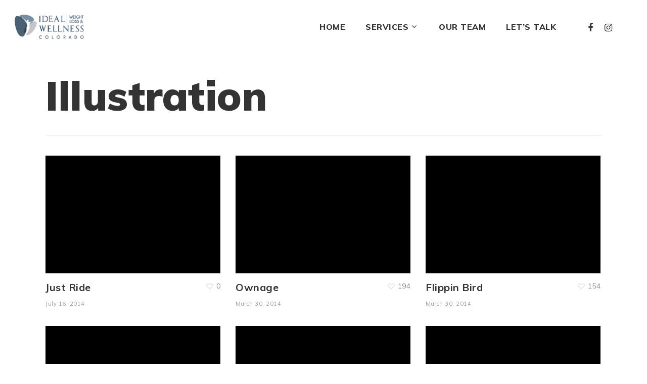

--- FILE ---
content_type: text/html; charset=UTF-8
request_url: https://idealweightlosscolorado.com/project-attributes/illustration/
body_size: 6866
content:
<!DOCTYPE html>

<html lang="en-US" class="no-js">
<head>
	
	<meta charset="UTF-8">
	
	<meta name="viewport" content="width=device-width, initial-scale=1, maximum-scale=1, user-scalable=0" /><title>Illustration &#8211; Ideal Weight Loss &amp; Wellness</title>
<meta name='robots' content='max-image-preview:large' />
<link rel='dns-prefetch' href='//fonts.googleapis.com' />
<link rel="alternate" type="application/rss+xml" title="Ideal Weight Loss &amp; Wellness &raquo; Feed" href="https://idealweightlosscolorado.com/feed/" />
<link rel="alternate" type="application/rss+xml" title="Ideal Weight Loss &amp; Wellness &raquo; Comments Feed" href="https://idealweightlosscolorado.com/comments/feed/" />
<link rel="alternate" type="application/rss+xml" title="Ideal Weight Loss &amp; Wellness &raquo; Illustration Project Attribute Feed" href="https://idealweightlosscolorado.com/project-attributes/illustration/feed/" />
<style id='classic-theme-styles-inline-css' type='text/css'>
/*! This file is auto-generated */
.wp-block-button__link{color:#fff;background-color:#32373c;border-radius:9999px;box-shadow:none;text-decoration:none;padding:calc(.667em + 2px) calc(1.333em + 2px);font-size:1.125em}.wp-block-file__button{background:#32373c;color:#fff;text-decoration:none}
</style>
<style id='global-styles-inline-css' type='text/css'>
body{--wp--preset--color--black: #000000;--wp--preset--color--cyan-bluish-gray: #abb8c3;--wp--preset--color--white: #ffffff;--wp--preset--color--pale-pink: #f78da7;--wp--preset--color--vivid-red: #cf2e2e;--wp--preset--color--luminous-vivid-orange: #ff6900;--wp--preset--color--luminous-vivid-amber: #fcb900;--wp--preset--color--light-green-cyan: #7bdcb5;--wp--preset--color--vivid-green-cyan: #00d084;--wp--preset--color--pale-cyan-blue: #8ed1fc;--wp--preset--color--vivid-cyan-blue: #0693e3;--wp--preset--color--vivid-purple: #9b51e0;--wp--preset--gradient--vivid-cyan-blue-to-vivid-purple: linear-gradient(135deg,rgba(6,147,227,1) 0%,rgb(155,81,224) 100%);--wp--preset--gradient--light-green-cyan-to-vivid-green-cyan: linear-gradient(135deg,rgb(122,220,180) 0%,rgb(0,208,130) 100%);--wp--preset--gradient--luminous-vivid-amber-to-luminous-vivid-orange: linear-gradient(135deg,rgba(252,185,0,1) 0%,rgba(255,105,0,1) 100%);--wp--preset--gradient--luminous-vivid-orange-to-vivid-red: linear-gradient(135deg,rgba(255,105,0,1) 0%,rgb(207,46,46) 100%);--wp--preset--gradient--very-light-gray-to-cyan-bluish-gray: linear-gradient(135deg,rgb(238,238,238) 0%,rgb(169,184,195) 100%);--wp--preset--gradient--cool-to-warm-spectrum: linear-gradient(135deg,rgb(74,234,220) 0%,rgb(151,120,209) 20%,rgb(207,42,186) 40%,rgb(238,44,130) 60%,rgb(251,105,98) 80%,rgb(254,248,76) 100%);--wp--preset--gradient--blush-light-purple: linear-gradient(135deg,rgb(255,206,236) 0%,rgb(152,150,240) 100%);--wp--preset--gradient--blush-bordeaux: linear-gradient(135deg,rgb(254,205,165) 0%,rgb(254,45,45) 50%,rgb(107,0,62) 100%);--wp--preset--gradient--luminous-dusk: linear-gradient(135deg,rgb(255,203,112) 0%,rgb(199,81,192) 50%,rgb(65,88,208) 100%);--wp--preset--gradient--pale-ocean: linear-gradient(135deg,rgb(255,245,203) 0%,rgb(182,227,212) 50%,rgb(51,167,181) 100%);--wp--preset--gradient--electric-grass: linear-gradient(135deg,rgb(202,248,128) 0%,rgb(113,206,126) 100%);--wp--preset--gradient--midnight: linear-gradient(135deg,rgb(2,3,129) 0%,rgb(40,116,252) 100%);--wp--preset--font-size--small: 13px;--wp--preset--font-size--medium: 20px;--wp--preset--font-size--large: 36px;--wp--preset--font-size--x-large: 42px;--wp--preset--spacing--20: 0.44rem;--wp--preset--spacing--30: 0.67rem;--wp--preset--spacing--40: 1rem;--wp--preset--spacing--50: 1.5rem;--wp--preset--spacing--60: 2.25rem;--wp--preset--spacing--70: 3.38rem;--wp--preset--spacing--80: 5.06rem;--wp--preset--shadow--natural: 6px 6px 9px rgba(0, 0, 0, 0.2);--wp--preset--shadow--deep: 12px 12px 50px rgba(0, 0, 0, 0.4);--wp--preset--shadow--sharp: 6px 6px 0px rgba(0, 0, 0, 0.2);--wp--preset--shadow--outlined: 6px 6px 0px -3px rgba(255, 255, 255, 1), 6px 6px rgba(0, 0, 0, 1);--wp--preset--shadow--crisp: 6px 6px 0px rgba(0, 0, 0, 1);}:where(.is-layout-flex){gap: 0.5em;}:where(.is-layout-grid){gap: 0.5em;}body .is-layout-flow > .alignleft{float: left;margin-inline-start: 0;margin-inline-end: 2em;}body .is-layout-flow > .alignright{float: right;margin-inline-start: 2em;margin-inline-end: 0;}body .is-layout-flow > .aligncenter{margin-left: auto !important;margin-right: auto !important;}body .is-layout-constrained > .alignleft{float: left;margin-inline-start: 0;margin-inline-end: 2em;}body .is-layout-constrained > .alignright{float: right;margin-inline-start: 2em;margin-inline-end: 0;}body .is-layout-constrained > .aligncenter{margin-left: auto !important;margin-right: auto !important;}body .is-layout-constrained > :where(:not(.alignleft):not(.alignright):not(.alignfull)){max-width: var(--wp--style--global--content-size);margin-left: auto !important;margin-right: auto !important;}body .is-layout-constrained > .alignwide{max-width: var(--wp--style--global--wide-size);}body .is-layout-flex{display: flex;}body .is-layout-flex{flex-wrap: wrap;align-items: center;}body .is-layout-flex > *{margin: 0;}body .is-layout-grid{display: grid;}body .is-layout-grid > *{margin: 0;}:where(.wp-block-columns.is-layout-flex){gap: 2em;}:where(.wp-block-columns.is-layout-grid){gap: 2em;}:where(.wp-block-post-template.is-layout-flex){gap: 1.25em;}:where(.wp-block-post-template.is-layout-grid){gap: 1.25em;}.has-black-color{color: var(--wp--preset--color--black) !important;}.has-cyan-bluish-gray-color{color: var(--wp--preset--color--cyan-bluish-gray) !important;}.has-white-color{color: var(--wp--preset--color--white) !important;}.has-pale-pink-color{color: var(--wp--preset--color--pale-pink) !important;}.has-vivid-red-color{color: var(--wp--preset--color--vivid-red) !important;}.has-luminous-vivid-orange-color{color: var(--wp--preset--color--luminous-vivid-orange) !important;}.has-luminous-vivid-amber-color{color: var(--wp--preset--color--luminous-vivid-amber) !important;}.has-light-green-cyan-color{color: var(--wp--preset--color--light-green-cyan) !important;}.has-vivid-green-cyan-color{color: var(--wp--preset--color--vivid-green-cyan) !important;}.has-pale-cyan-blue-color{color: var(--wp--preset--color--pale-cyan-blue) !important;}.has-vivid-cyan-blue-color{color: var(--wp--preset--color--vivid-cyan-blue) !important;}.has-vivid-purple-color{color: var(--wp--preset--color--vivid-purple) !important;}.has-black-background-color{background-color: var(--wp--preset--color--black) !important;}.has-cyan-bluish-gray-background-color{background-color: var(--wp--preset--color--cyan-bluish-gray) !important;}.has-white-background-color{background-color: var(--wp--preset--color--white) !important;}.has-pale-pink-background-color{background-color: var(--wp--preset--color--pale-pink) !important;}.has-vivid-red-background-color{background-color: var(--wp--preset--color--vivid-red) !important;}.has-luminous-vivid-orange-background-color{background-color: var(--wp--preset--color--luminous-vivid-orange) !important;}.has-luminous-vivid-amber-background-color{background-color: var(--wp--preset--color--luminous-vivid-amber) !important;}.has-light-green-cyan-background-color{background-color: var(--wp--preset--color--light-green-cyan) !important;}.has-vivid-green-cyan-background-color{background-color: var(--wp--preset--color--vivid-green-cyan) !important;}.has-pale-cyan-blue-background-color{background-color: var(--wp--preset--color--pale-cyan-blue) !important;}.has-vivid-cyan-blue-background-color{background-color: var(--wp--preset--color--vivid-cyan-blue) !important;}.has-vivid-purple-background-color{background-color: var(--wp--preset--color--vivid-purple) !important;}.has-black-border-color{border-color: var(--wp--preset--color--black) !important;}.has-cyan-bluish-gray-border-color{border-color: var(--wp--preset--color--cyan-bluish-gray) !important;}.has-white-border-color{border-color: var(--wp--preset--color--white) !important;}.has-pale-pink-border-color{border-color: var(--wp--preset--color--pale-pink) !important;}.has-vivid-red-border-color{border-color: var(--wp--preset--color--vivid-red) !important;}.has-luminous-vivid-orange-border-color{border-color: var(--wp--preset--color--luminous-vivid-orange) !important;}.has-luminous-vivid-amber-border-color{border-color: var(--wp--preset--color--luminous-vivid-amber) !important;}.has-light-green-cyan-border-color{border-color: var(--wp--preset--color--light-green-cyan) !important;}.has-vivid-green-cyan-border-color{border-color: var(--wp--preset--color--vivid-green-cyan) !important;}.has-pale-cyan-blue-border-color{border-color: var(--wp--preset--color--pale-cyan-blue) !important;}.has-vivid-cyan-blue-border-color{border-color: var(--wp--preset--color--vivid-cyan-blue) !important;}.has-vivid-purple-border-color{border-color: var(--wp--preset--color--vivid-purple) !important;}.has-vivid-cyan-blue-to-vivid-purple-gradient-background{background: var(--wp--preset--gradient--vivid-cyan-blue-to-vivid-purple) !important;}.has-light-green-cyan-to-vivid-green-cyan-gradient-background{background: var(--wp--preset--gradient--light-green-cyan-to-vivid-green-cyan) !important;}.has-luminous-vivid-amber-to-luminous-vivid-orange-gradient-background{background: var(--wp--preset--gradient--luminous-vivid-amber-to-luminous-vivid-orange) !important;}.has-luminous-vivid-orange-to-vivid-red-gradient-background{background: var(--wp--preset--gradient--luminous-vivid-orange-to-vivid-red) !important;}.has-very-light-gray-to-cyan-bluish-gray-gradient-background{background: var(--wp--preset--gradient--very-light-gray-to-cyan-bluish-gray) !important;}.has-cool-to-warm-spectrum-gradient-background{background: var(--wp--preset--gradient--cool-to-warm-spectrum) !important;}.has-blush-light-purple-gradient-background{background: var(--wp--preset--gradient--blush-light-purple) !important;}.has-blush-bordeaux-gradient-background{background: var(--wp--preset--gradient--blush-bordeaux) !important;}.has-luminous-dusk-gradient-background{background: var(--wp--preset--gradient--luminous-dusk) !important;}.has-pale-ocean-gradient-background{background: var(--wp--preset--gradient--pale-ocean) !important;}.has-electric-grass-gradient-background{background: var(--wp--preset--gradient--electric-grass) !important;}.has-midnight-gradient-background{background: var(--wp--preset--gradient--midnight) !important;}.has-small-font-size{font-size: var(--wp--preset--font-size--small) !important;}.has-medium-font-size{font-size: var(--wp--preset--font-size--medium) !important;}.has-large-font-size{font-size: var(--wp--preset--font-size--large) !important;}.has-x-large-font-size{font-size: var(--wp--preset--font-size--x-large) !important;}
.wp-block-navigation a:where(:not(.wp-element-button)){color: inherit;}
:where(.wp-block-post-template.is-layout-flex){gap: 1.25em;}:where(.wp-block-post-template.is-layout-grid){gap: 1.25em;}
:where(.wp-block-columns.is-layout-flex){gap: 2em;}:where(.wp-block-columns.is-layout-grid){gap: 2em;}
.wp-block-pullquote{font-size: 1.5em;line-height: 1.6;}
</style>
<!--[if lt IE 9]>
<link rel='stylesheet' id='vc_lte_ie9-css' href='https://idealweightlosscolorado.com/wp-content/plugins/js_composer_salient/assets/css/vc_lte_ie9.min.css' type='text/css' media='screen' />
<![endif]-->
<link rel='stylesheet' id='wpo_min-header-0-css' href='https://idealweightlosscolorado.com/wp-content/cache/wpo-minify/1729780579/assets/wpo-minify-header-82bb65d2.min.css' type='text/css' media='all' />
<script type='text/javascript' src='https://idealweightlosscolorado.com/wp-content/cache/wpo-minify/1729780579/assets/wpo-minify-header-f53e0c17.min.js' id='wpo_min-header-0-js'></script>
<link rel="https://api.w.org/" href="https://idealweightlosscolorado.com/wp-json/" /><link rel="EditURI" type="application/rsd+xml" title="RSD" href="https://idealweightlosscolorado.com/xmlrpc.php?rsd" />
<meta name="generator" content="WordPress 6.3.7" />
<script type="text/javascript"> var root = document.getElementsByTagName( "html" )[0]; root.setAttribute( "class", "js" ); </script><style type="text/css">.recentcomments a{display:inline !important;padding:0 !important;margin:0 !important;}</style><meta name="generator" content="Powered by WPBakery Page Builder - drag and drop page builder for WordPress."/>
<link rel="icon" href="https://idealweightlosscolorado.com/wp-content/uploads/2019/12/cropped-Logo_light-background-e1577816007419-32x32.png" sizes="32x32" />
<link rel="icon" href="https://idealweightlosscolorado.com/wp-content/uploads/2019/12/cropped-Logo_light-background-e1577816007419-192x192.png" sizes="192x192" />
<link rel="apple-touch-icon" href="https://idealweightlosscolorado.com/wp-content/uploads/2019/12/cropped-Logo_light-background-e1577816007419-180x180.png" />
<meta name="msapplication-TileImage" content="https://idealweightlosscolorado.com/wp-content/uploads/2019/12/cropped-Logo_light-background-e1577816007419-270x270.png" />
<noscript><style> .wpb_animate_when_almost_visible { opacity: 1; }</style></noscript>	
</head>


<body class="archive tax-project-attributes term-illustration term-30 material wpb-js-composer js-comp-ver-6.0.5 vc_responsive" data-footer-reveal="false" data-footer-reveal-shadow="none" data-header-format="default" data-body-border="off" data-boxed-style="" data-header-breakpoint="1000" data-dropdown-style="minimal" data-cae="linear" data-cad="650" data-megamenu-width="contained" data-aie="none" data-ls="magnific" data-apte="standard" data-hhun="0" data-fancy-form-rcs="default" data-form-style="default" data-form-submit="regular" data-is="minimal" data-button-style="default" data-user-account-button="false" data-flex-cols="true" data-col-gap="default" data-header-inherit-rc="false" data-header-search="false" data-animated-anchors="true" data-ajax-transitions="true" data-full-width-header="true" data-slide-out-widget-area="true" data-slide-out-widget-area-style="slide-out-from-right" data-user-set-ocm="off" data-loading-animation="none" data-bg-header="false" data-responsive="1" data-ext-responsive="true" data-header-resize="0" data-header-color="custom" data-transparent-header="false" data-cart="false" data-remove-m-parallax="" data-remove-m-video-bgs="" data-force-header-trans-color="light" data-smooth-scrolling="0" data-permanent-transparent="false" >
	
	<script type="text/javascript"> if(navigator.userAgent.match(/(Android|iPod|iPhone|iPad|BlackBerry|IEMobile|Opera Mini)/)) { document.body.className += " using-mobile-browser "; } </script><div class="ocm-effect-wrap"><div class="ocm-effect-wrap-inner"><div id="ajax-loading-screen" data-disable-mobile="0" data-disable-fade-on-click="0" data-effect="standard" data-method="standard"><div class="loading-icon none"><div class="material-icon">
									 <div class="spinner">
										 <div class="right-side"><div class="bar"></div></div>
										 <div class="left-side"><div class="bar"></div></div>
									 </div>
									 <div class="spinner color-2">
										 <div class="right-side"><div class="bar"></div></div>
										 <div class="left-side"><div class="bar"></div></div>
									 </div>
								 </div></div></div>	
	<div id="header-space"  data-header-mobile-fixed='1'></div> 
	
		
	<div id="header-outer" data-has-menu="true" data-has-buttons="no" data-using-pr-menu="false" data-mobile-fixed="1" data-ptnm="false" data-lhe="default" data-user-set-bg="#ffffff" data-format="default" data-permanent-transparent="false" data-megamenu-rt="0" data-remove-fixed="0" data-header-resize="0" data-cart="false" data-transparency-option="0" data-box-shadow="none" data-shrink-num="6" data-using-secondary="0" data-using-logo="1" data-logo-height="50" data-m-logo-height="50" data-padding="28" data-full-width="true" data-condense="false" >
		
		
<div id="search-outer" class="nectar">
	<div id="search">
		<div class="container">
			 <div id="search-box">
				 <div class="inner-wrap">
					 <div class="col span_12">
						  <form role="search" action="https://idealweightlosscolorado.com/" method="GET">
														 <input type="text" name="s" id="s" value="" placeholder="Search" /> 
							 								
						<span>Hit enter to search or ESC to close</span>						</form>
					</div><!--/span_12-->
				</div><!--/inner-wrap-->
			 </div><!--/search-box-->
			 <div id="close"><a href="#">
				<span class="close-wrap"> <span class="close-line close-line1"></span> <span class="close-line close-line2"></span> </span>				 </a></div>
		 </div><!--/container-->
	</div><!--/search-->
</div><!--/search-outer-->

<header id="top">
	<div class="container">
		<div class="row">
			<div class="col span_3">
				<a id="logo" href="https://idealweightlosscolorado.com" data-supplied-ml-starting-dark="false" data-supplied-ml-starting="false" data-supplied-ml="false" >
					<img class="stnd default-logo dark-version" alt="Ideal Weight Loss &amp; Wellness" src="https://idealweightlosscolorado.com/wp-content/uploads/2019/12/Logo_light-background-e1577816007419.png" srcset="https://idealweightlosscolorado.com/wp-content/uploads/2019/12/Logo_light-background-e1577816007419.png 1x, https://idealweightlosscolorado.com/wp-content/uploads/2019/12/Logo_light-background-e1577816007419.png 2x" /> 
				</a>
				
							</div><!--/span_3-->
			
			<div class="col span_9 col_last">
									<div class="slide-out-widget-area-toggle mobile-icon slide-out-from-right" data-icon-animation="simple-transform">
						<div> <a href="#sidewidgetarea" aria-label="Navigation Menu" aria-expanded="false" class="closed using-label">
							<i class="label">Menu</i><span aria-hidden="true"> <i class="lines-button x2"> <i class="lines"></i> </i> </span>
						</a></div> 
					</div>
								
									
					<nav>
						
						<ul class="sf-menu">	
							<li id="menu-item-3889" class="menu-item menu-item-type-custom menu-item-object-custom menu-item-3889"><a href="/">HOME</a></li>
<li id="menu-item-3897" class="menu-item menu-item-type-custom menu-item-object-custom menu-item-home menu-item-has-children sf-with-ul menu-item-3897"><a href="https://idealweightlosscolorado.com/#services">SERVICES<span class="sf-sub-indicator"><i class="fa fa-angle-down icon-in-menu"></i></span></a>
<ul class="sub-menu">
	<li id="menu-item-3352" class="menu-item menu-item-type-post_type menu-item-object-page menu-item-3352"><a href="https://idealweightlosscolorado.com/ideal-protein-weight-loss/">IDEAL PROTEIN WEIGHT LOSS</a></li>
	<li id="menu-item-3353" class="menu-item menu-item-type-post_type menu-item-object-page menu-item-3353"><a href="https://idealweightlosscolorado.com/lipomelt-body-sculpting/">LIPOMELT BODY SCULPTING</a></li>
	<li id="menu-item-3340" class="menu-item menu-item-type-post_type menu-item-object-page menu-item-3340"><a href="https://idealweightlosscolorado.com/health-wellness/">HEALTH &#038; WELLNESS</a></li>
	<li id="menu-item-6390" class="menu-item menu-item-type-post_type menu-item-object-page menu-item-6390"><a href="https://idealweightlosscolorado.com/true-weight-solutions/">TRUE WEIGHT SOLUTIONS</a></li>
</ul>
</li>
<li id="menu-item-4695" class="menu-item menu-item-type-post_type menu-item-object-page menu-item-4695"><a href="https://idealweightlosscolorado.com/our-team/">OUR TEAM</a></li>
<li id="menu-item-3386" class="menu-item menu-item-type-post_type menu-item-object-page menu-item-3386"><a href="https://idealweightlosscolorado.com/contact/">LET&#8217;S TALK</a></li>
<li id="social-in-menu" class="button_social_group"><a target="_blank" href="https://www.facebook.com/IdealWeightLossColorado/"><i class="fa fa-facebook"></i> </a><a target="_blank" href="https://www.instagram.com/idealweightlosscolorado"><i class="fa fa-instagram"></i> </a></li>						</ul>
						

													<ul class="buttons sf-menu" data-user-set-ocm="off">
								
																
							</ul>
												
					</nav>
					
										
				</div><!--/span_9-->
				
								
			</div><!--/row-->
					</div><!--/container-->
	</header>
		
	</div>
	
		
	<div id="ajax-content-wrap">
		
		

<div class="row page-header-no-bg">
	<div class="container">	
		<div class="col span_12 section-title">
			<h1> 
				Illustration 
			</h1>
		</div>
	</div>
</div>


<div class="container-wrap">
	
	<div class="container main-content" data-col-num="cols-cols-3">

		<div class="portfolio-wrap  ">
			
		<span class="portfolio-loading"></span>
		
		<div id="portfolio" class="row portfolio-items no-masonry "  data-categories-to-show="" data-starting-filter="" data-gutter="default" data-masonry-type="default" data-ps="1" data-col-num="cols-3">
							
				<div class="col span_4  element" data-project-cat="print " data-default-color="true" data-title-color="" data-subtitle-color="">
					
					<div class="inner-wrap animated" data-animation="fade_in">

														
							<div class="work-item">
					 
									<img class="no-img" src="https://idealweightlosscolorado.com/wp-content/plugins/salient-portfolio/img/no-portfolio-item-small.jpg" alt="Just Ride" />								
								<div class="work-info-bg"></div>
								
								<div class="work-info"> 
									
									<div class="vert-center">
										<a href="" class="pretty_photo default-link" >View Larger</a> <a class="default-link" href="https://idealweightlosscolorado.com/portfolio/just-ride/">More Details</a>										
									</div><!--/vert-center-->
									
								</div>
								
							</div><!--work-item-->
							
							<div class="work-meta">
								<h4 class="title">Just Ride</h4>
								
									July 16, 2014			
							</div>
							<div class="nectar-love-wrap">
									<a href="#" class="nectar-love" id="nectar-love-2964" title="Love this"> <i class="icon-salient-heart-2"></i><span class="love-text">Love</span><span class="total_loves"><span class="nectar-love-count">0</span></span></a>							</div><!--/nectar-love-wrap-->	
						
													
						
						
				</div><!--/inner-->

				</div><!--/col-->
				
											
				<div class="col span_4  element" data-project-cat="featured " data-default-color="true" data-title-color="" data-subtitle-color="">
					
					<div class="inner-wrap animated" data-animation="fade_in">

														
							<div class="work-item">
					 
									<img class="no-img" src="https://idealweightlosscolorado.com/wp-content/plugins/salient-portfolio/img/no-portfolio-item-small.jpg" alt="Ownage" />								
								<div class="work-info-bg"></div>
								
								<div class="work-info"> 
									
									<div class="vert-center">
										<a href="" class="pretty_photo default-link" >View Larger</a> <a class="default-link" href="http://themenectar.com/demo/salient-ascend/ownage-in-the-mountains/">More Details</a>										
									</div><!--/vert-center-->
									
								</div>
								
							</div><!--work-item-->
							
							<div class="work-meta">
								<h4 class="title">Ownage</h4>
								
									March 30, 2014			
							</div>
							<div class="nectar-love-wrap">
									<a href="#" class="nectar-love" id="nectar-love-1838" title="Love this"> <i class="icon-salient-heart-2"></i><span class="love-text">Love</span><span class="total_loves"><span class="nectar-love-count">194</span></span></a>							</div><!--/nectar-love-wrap-->	
						
													
						
						
				</div><!--/inner-->

				</div><!--/col-->
				
											
				<div class="col span_4  element" data-project-cat="logo " data-default-color="true" data-title-color="" data-subtitle-color="">
					
					<div class="inner-wrap animated" data-animation="fade_in">

														
							<div class="work-item">
					 
									<img class="no-img" src="https://idealweightlosscolorado.com/wp-content/plugins/salient-portfolio/img/no-portfolio-item-small.jpg" alt="Flippin Bird" />								
								<div class="work-info-bg"></div>
								
								<div class="work-info"> 
									
									<div class="vert-center">
										<a href="" class="pretty_photo default-link" >View Larger</a> <a class="default-link" href="https://idealweightlosscolorado.com/portfolio/table-rocket/">More Details</a>										
									</div><!--/vert-center-->
									
								</div>
								
							</div><!--work-item-->
							
							<div class="work-meta">
								<h4 class="title">Flippin Bird</h4>
								
									March 30, 2014			
							</div>
							<div class="nectar-love-wrap">
									<a href="#" class="nectar-love" id="nectar-love-1835" title="Love this"> <i class="icon-salient-heart-2"></i><span class="love-text">Love</span><span class="total_loves"><span class="nectar-love-count">154</span></span></a>							</div><!--/nectar-love-wrap-->	
						
													
						
						
				</div><!--/inner-->

				</div><!--/col-->
				
											
				<div class="col span_4  element" data-project-cat="logo " data-default-color="true" data-title-color="" data-subtitle-color="">
					
					<div class="inner-wrap animated" data-animation="fade_in">

														
							<div class="work-item">
					 
									<img class="no-img" src="https://idealweightlosscolorado.com/wp-content/plugins/salient-portfolio/img/no-portfolio-item-small.jpg" alt="Mountain Drift" />								
								<div class="work-info-bg"></div>
								
								<div class="work-info"> 
									
									<div class="vert-center">
										<a href="" class="pretty_photo default-link" >View Larger</a> <a class="default-link" href="https://idealweightlosscolorado.com/portfolio/mountain-drift/">More Details</a>										
									</div><!--/vert-center-->
									
								</div>
								
							</div><!--work-item-->
							
							<div class="work-meta">
								<h4 class="title">Mountain Drift</h4>
								
									March 30, 2014			
							</div>
							<div class="nectar-love-wrap">
									<a href="#" class="nectar-love" id="nectar-love-1832" title="Love this"> <i class="icon-salient-heart-2"></i><span class="love-text">Love</span><span class="total_loves"><span class="nectar-love-count">65</span></span></a>							</div><!--/nectar-love-wrap-->	
						
													
						
						
				</div><!--/inner-->

				</div><!--/col-->
				
											
				<div class="col span_4  element" data-project-cat="music print video " data-default-color="true" data-title-color="" data-subtitle-color="">
					
					<div class="inner-wrap animated" data-animation="fade_in">

														
							<div class="work-item">
					 
									<img class="no-img" src="https://idealweightlosscolorado.com/wp-content/plugins/salient-portfolio/img/no-portfolio-item-small.jpg" alt="Merchant" />								
								<div class="work-info-bg"></div>
								
								<div class="work-info"> 
									
									<div class="vert-center">
										<a href="" class="pretty_photo default-link" >View Larger</a> <a class="default-link" href="https://idealweightlosscolorado.com/portfolio/merchant/">More Details</a>										
									</div><!--/vert-center-->
									
								</div>
								
							</div><!--work-item-->
							
							<div class="work-meta">
								<h4 class="title">Merchant</h4>
								
									March 23, 2013			
							</div>
							<div class="nectar-love-wrap">
									<a href="#" class="nectar-love" id="nectar-love-76" title="Love this"> <i class="icon-salient-heart-2"></i><span class="love-text">Love</span><span class="total_loves"><span class="nectar-love-count">75</span></span></a>							</div><!--/nectar-love-wrap-->	
						
													
						
						
				</div><!--/inner-->

				</div><!--/col-->
				
											
				<div class="col span_4  element" data-project-cat="music " data-default-color="true" data-title-color="" data-subtitle-color="">
					
					<div class="inner-wrap animated" data-animation="fade_in">

														
							<div class="work-item">
					 
									<img class="no-img" src="https://idealweightlosscolorado.com/wp-content/plugins/salient-portfolio/img/no-portfolio-item-small.jpg" alt="Remember Winter" />								
								<div class="work-info-bg"></div>
								
								<div class="work-info"> 
									
									<div class="vert-center">
										<a href="" class="pretty_photo default-link" >View Larger</a> <a class="default-link" href="https://idealweightlosscolorado.com/portfolio/flippin-the-bird/">More Details</a>										
									</div><!--/vert-center-->
									
								</div>
								
							</div><!--work-item-->
							
							<div class="work-meta">
								<h4 class="title">Remember Winter</h4>
								
									March 23, 2013			
							</div>
							<div class="nectar-love-wrap">
									<a href="#" class="nectar-love" id="nectar-love-72" title="Love this"> <i class="icon-salient-heart-2"></i><span class="love-text">Love</span><span class="total_loves"><span class="nectar-love-count">91</span></span></a>							</div><!--/nectar-love-wrap-->	
						
													
						
						
				</div><!--/inner-->

				</div><!--/col-->
				
											
				<div class="col span_4  element" data-project-cat="illustration music " data-default-color="true" data-title-color="" data-subtitle-color="">
					
					<div class="inner-wrap animated" data-animation="fade_in">

														
							<div class="work-item">
					 
									<img class="no-img" src="https://idealweightlosscolorado.com/wp-content/plugins/salient-portfolio/img/no-portfolio-item-small.jpg" alt="Box &#8211; Ext. Content" />								
								<div class="work-info-bg"></div>
								
								<div class="work-info"> 
									
									<div class="vert-center">
										<a href="" class="pretty_photo default-link" >Watch Video</a><a class="default-link" href="https://idealweightlosscolorado.com/portfolio/blackbox/">More Details</a>										
									</div><!--/vert-center-->
									
								</div>
								
							</div><!--work-item-->
							
							<div class="work-meta">
								<h4 class="title">Box &#8211; Ext. Content</h4>
								
									March 23, 2013			
							</div>
							<div class="nectar-love-wrap">
									<a href="#" class="nectar-love" id="nectar-love-70" title="Love this"> <i class="icon-salient-heart-2"></i><span class="love-text">Love</span><span class="total_loves"><span class="nectar-love-count">103</span></span></a>							</div><!--/nectar-love-wrap-->	
						
													
						
						
				</div><!--/inner-->

				</div><!--/col-->
				
											
				<div class="col span_4  element" data-project-cat="applications illustration print " data-default-color="true" data-title-color="" data-subtitle-color="">
					
					<div class="inner-wrap animated" data-animation="fade_in">

														
							<div class="work-item">
					 
									<img class="no-img" src="https://idealweightlosscolorado.com/wp-content/plugins/salient-portfolio/img/no-portfolio-item-small.jpg" alt="The Moose" />								
								<div class="work-info-bg"></div>
								
								<div class="work-info"> 
									
									<div class="vert-center">
										<a href="" class="pretty_photo default-link" >View Larger</a> <a class="default-link" href="https://idealweightlosscolorado.com/portfolio/london-office/">More Details</a>										
									</div><!--/vert-center-->
									
								</div>
								
							</div><!--work-item-->
							
							<div class="work-meta">
								<h4 class="title">The Moose</h4>
								
									March 23, 2013			
							</div>
							<div class="nectar-love-wrap">
									<a href="#" class="nectar-love" id="nectar-love-65" title="Love this"> <i class="icon-salient-heart-2"></i><span class="love-text">Love</span><span class="total_loves"><span class="nectar-love-count">70</span></span></a>							</div><!--/nectar-love-wrap-->	
						
													
						
						
				</div><!--/inner-->

				</div><!--/col-->
				
									</div><!--/portfolio-->
	
		
				
		</div><!--/container-->
		
	</div><!--/container-wrap-->

</div>


<div id="footer-outer" data-midnight="light" data-cols="1" data-custom-color="true" data-disable-copyright="false" data-matching-section-color="true" data-copyright-line="false" data-using-bg-img="false" data-bg-img-overlay="0.8" data-full-width="false" data-using-widget-area="true" data-link-hover="default">
	
		
	<div id="footer-widgets" data-has-widgets="false" data-cols="1">
		
		<div class="container">
			
						
			<div class="row">
				
								
				<div class="col span_12">
					<!-- Footer widget area 1 -->
												<div class="widget">			
							</div>
											</div><!--/span_3-->
					
											
						
													
															
							</div><!--/row-->
							
														
						</div><!--/container-->
						
					</div><!--/footer-widgets-->
					
					
  <div class="row" id="copyright" data-layout="default">
	
	<div class="container">
	   
			   
	  <div class="col span_7 col_last">
		<ul class="social">
					  		  		  		  		  		  		  		  		  		  		  		  		  		  		  		  		  		  		  		  		  		  		  		  		  		  		                            		</ul>
	  </div><!--/span_7-->

	  		<div class="col span_5">
		   
				
			<div class="widget">			
	   
			</div>		   
			  
						<p>&copy; 2026 Ideal Weight Loss &amp; Wellness. 
					   </br><a style="font-weight:bold" href="/terms-of-use">Terms of Use</a> / <a style="font-weight:bold" href="/privacy-policy/">Privacy Policy</a> / <a style="font-weight:bold" href="/disclaimer">Disclaimer</a> / <a style="font-weight:bold" href="/medical-disclaimer">Medical Disclaimer</a>			 </p>
					   
		</div><!--/span_5-->
			
	</div><!--/container-->
	
  </div><!--/row-->
  
		
</div><!--/footer-outer-->

	
	<div id="slide-out-widget-area-bg" class="slide-out-from-right solid">
				</div>
		
		<div id="slide-out-widget-area" class="slide-out-from-right" data-dropdown-func="separate-dropdown-parent-link" data-back-txt="Back">
			
			<div class="inner-wrap">			
			<div class="inner" data-prepend-menu-mobile="false">
				
				<a class="slide_out_area_close" href="#">
					<span class="close-wrap"> <span class="close-line close-line1"></span> <span class="close-line close-line2"></span> </span>				</a>
				
				
									<div class="off-canvas-menu-container mobile-only">
						
												
						<ul class="menu">
							<li class="menu-item menu-item-type-custom menu-item-object-custom menu-item-3889"><a href="/">HOME</a></li>
<li class="menu-item menu-item-type-custom menu-item-object-custom menu-item-home menu-item-has-children menu-item-3897"><a href="https://idealweightlosscolorado.com/#services">SERVICES</a>
<ul class="sub-menu">
	<li class="menu-item menu-item-type-post_type menu-item-object-page menu-item-3352"><a href="https://idealweightlosscolorado.com/ideal-protein-weight-loss/">IDEAL PROTEIN WEIGHT LOSS</a></li>
	<li class="menu-item menu-item-type-post_type menu-item-object-page menu-item-3353"><a href="https://idealweightlosscolorado.com/lipomelt-body-sculpting/">LIPOMELT BODY SCULPTING</a></li>
	<li class="menu-item menu-item-type-post_type menu-item-object-page menu-item-3340"><a href="https://idealweightlosscolorado.com/health-wellness/">HEALTH &#038; WELLNESS</a></li>
	<li class="menu-item menu-item-type-post_type menu-item-object-page menu-item-6390"><a href="https://idealweightlosscolorado.com/true-weight-solutions/">TRUE WEIGHT SOLUTIONS</a></li>
</ul>
</li>
<li class="menu-item menu-item-type-post_type menu-item-object-page menu-item-4695"><a href="https://idealweightlosscolorado.com/our-team/">OUR TEAM</a></li>
<li class="menu-item menu-item-type-post_type menu-item-object-page menu-item-3386"><a href="https://idealweightlosscolorado.com/contact/">LET&#8217;S TALK</a></li>
							
						</ul>
						
						<ul class="menu secondary-header-items">
													</ul>
					</div>
					<div id="text-4" class="widget widget_text"><h4>CONTACT US</h4>			<div class="textwidget"><p>Ideal Weight Loss & Wellness Colorado<br/>
9137 South Ridgeline Blvd <br/>
Suite 260 <br/>
​Highlands Ranch, CO 80129 </p>

<p>T: <a href="tel:3036835155">(303) 683-5155</a><br/>

</div>
		</div>					
				</div>
				
				<div class="bottom-meta-wrap"><ul class="off-canvas-social-links"><li><a target="_blank" href="https://www.facebook.com/IdealWeightLossColorado/"><i class="fa fa-facebook"></i></a></li><li><a target="_blank" href="https://www.instagram.com/idealweightlosscolorado"><i class="fa fa-instagram"></i></a></li></ul></div><!--/bottom-meta-wrap--></div> <!--/inner-wrap-->					
				</div>
			
</div> <!--/ajax-content-wrap-->

</div></div><!--/ocm-effect-wrap--><script type='text/javascript' id='wpo_min-footer-0-js-extra'>
/* <![CDATA[ */
var wpcf7 = {"api":{"root":"https:\/\/idealweightlosscolorado.com\/wp-json\/","namespace":"contact-form-7\/v1"},"cached":"1"};
var nectar_theme_info = {"using_salient":"true"};
var nectarLove = {"ajaxurl":"https:\/\/idealweightlosscolorado.com\/wp-admin\/admin-ajax.php","postID":"2964","rooturl":"https:\/\/idealweightlosscolorado.com","loveNonce":"d00cfd6fcc"};
var nectarLove = {"ajaxurl":"https:\/\/idealweightlosscolorado.com\/wp-admin\/admin-ajax.php","postID":"2964","rooturl":"https:\/\/idealweightlosscolorado.com","disqusComments":"false","loveNonce":"d00cfd6fcc","mapApiKey":""};
/* ]]> */
</script>
<script type='text/javascript' src='https://idealweightlosscolorado.com/wp-content/cache/wpo-minify/1729780579/assets/wpo-minify-footer-d77a70e7.min.js' id='wpo_min-footer-0-js'></script>
</body>
</html>